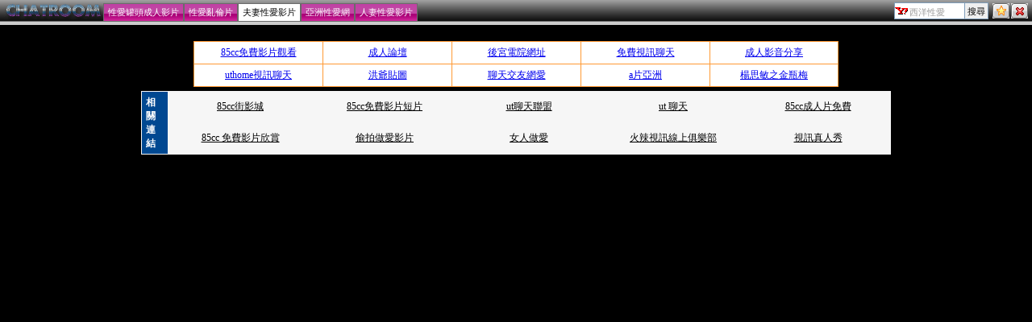

--- FILE ---
content_type: text/html; charset=utf-8
request_url: http://m743.com/meme104_navi.htm
body_size: 5698
content:
<!DOCTYPE html PUBLIC "-//W3C//DTD XHTML 1.0 Transitional//EN" "http://www.w3.org/TR/xhtml1/DTD/xhtml1-transitional.dtd"><html xmlns="http://www.w3.org/1999/xhtml"><head><meta http-equiv="Content-Language" content="zh-tw" /><meta http-equiv="Content-Type" content="text/html; charset=utf-8" /><meta name="keywords" content=" " ><meta name="description" content=" " ><title>西洋性愛</title><base target="_parent" /><link href="/templates/a022/style.css" rel="stylesheet" type="text/css" /></head><body><table width="100%" border="0" cellspacing="0" cellpadding="0" style="height:26px; background:url(/templates/a022/images/sitemap_bg.gif) repeat-x">  <tr>    <td width="90" nowrap="nowrap" style="padding-left:5px;"><a href="http://m743.com"><img src="/templates/a022/images/logo.gif" alt="西洋性愛" align="absmiddle"/></a>    </td>     <td valign="bottom" nowrap="nowrap" class="menu"><a href="ut.htm">性愛罐頭成人影片</a><a href="live173.htm">性愛亂倫片</a><a href="meme104.htm" class="now">夫妻性愛影片</a><a href="meme69.htm">亞洲性愛網</a><a href="avshow.htm">人妻性愛影片</a></td>    <td valign="bottom" nowrap="nowrap" style="padding-right:5px; padding-bottom:2px;"><div align="right"><form name="searchbox" method="get" action="http://tw.buzz.yahoo.com/live_search.html" target="_blank"><table border="0" cellspacing="0" cellpadding="0">  <tr>    <td><input name="p" style="background:#FFFFFF url(/templates/a022/images/icon_yahoo.gif) no-repeat left; padding:3px 0px 0px 18px; border:1px solid #7f9db9; height:16px; font-size:11px; color:#999999" value="西洋性愛" size="10" onfocus="if(this.value=='西洋性愛'){this.value='';this.style.color='#000000'}" onblur="if(this.value==''){this.value='西洋性愛';this.style.color='#999999'}" >    <input type="hidden" name="txt" value="雅虎"><input type="hidden" name="fr" value="live-srchbox"><input type="hidden" name="prop" value="web"></td>    <td><input name="submit" type="submit" value="搜尋" style="border:1px solid #7f9db9; border-left:0px;font-size:11px; padding:3px; height:21px;"></td>    <td style="padding-left:5px;"><a href="javascript:window.external.AddFavorite('http://m743.com','西洋性愛')" title="加入我的最愛"><img src="/templates/a022/images/icon_star.gif" alt="加入我的最愛" onmouseover="this.src='/templates/a022/images/icon_star2.gif'" onmouseout="this.src='/templates/a022/images/icon_star.gif'" /></a><a href="http://tw.yahoo.com/" style="margin-left:2px;" title="離開本站"><img src="/templates/a022/images/icon_close.gif" alt="離開本站" onmouseover="this.src='/templates/a022/images/icon_close2.gif'" onmouseout="this.src='/templates/a022/images/icon_close.gif'" /></a></td>  </tr></table></form></div></td>  </tr></table><div style="height:4px; background-color:#cccccc; border-top:1px solid #6b6b6b"></div><div class="ads"><table width="800" align="center" cellpadding="5" cellspacing="0" style="text-align:center; font-size:12px; border-collapse:collapse" bgcolor="#FFFFFF" border="1" bordercolor="#FF9933"> <tr>    <td width="20%"><a href="http://e44.info" target="_blank">85cc免費影片觀看</a></td>    <td width="20%"><a href="http://9664.info" target="_blank">成人論壇</a></td>    <td width="20%"><a href="http://ut-beauty.4797.info" target="_blank">後宮電院網址</a></td>    <td width="20%"><a href="http://509.o488.info" target="_blank">免費視訊聊天</a></td>    <td width="20%"><a href="http://acg.5320free.com" target="_blank">成人影音分享</a></td>  </tr>  <tr>   <td width="20%"><a href="http://18room.b010.info" target="_blank">uthome視訊聊天</a></td>   <td width="20%"><a href="http://baby.y273.info" target="_blank">洪爺貼圖</a></td>   <td width="20%"><a href="http://show.w486.com" target="_blank">聊天交友網愛</a></td>   <td width="20%"><a href="http://beauty.s276.com" target="_blank">a片亞洲</a></td>   <td width="20%"><a href="http://playgirl.c718.info" target="_blank">楊思敏之金瓶梅</a></td>  </tr></table><center><table width=930 border=0 cellpadding=5 cellspacing=1 bgcolor=#F6F6F6 style=margin:5px; font-size:12px; border:1px solid #999999>  <tr>    <td width=15 rowspan=5 bgcolor=#004891><font color=#FFFFFF><b>相關連結</b></font></td>    <td width=125><div align=center><a target=_blank style=color:#000000 href=http://85cc27.uthome-818.com>85cc街影城</a></div></td>    <td width=125><div align=center><a target=_blank style=color:#000000 href=http://85cc35.bb-622.com>85cc免費影片短片</a></div></td>    <td width=125><div align=center><a target=_blank style=color:#000000 href=http://ut-38mm.chat-124.com>ut聊天聯盟</a></div></td>    <td width=125><div align=center><a target=_blank style=color:#000000 href=http://ut-talk.ut-613.com>ut 聊天</a></div></td>    <td width=125><div align=center><a target=_blank style=color:#000000 href=http://999.ut-790.com>85cc成人片免費</a></div></td>  </tr>  <tr>    <td width=125><div align=center><a target=_blank style=color:#000000 href=http://momo.momo-404.com>85cc 免費影片欣賞</a></div></td>    <td width=125><div align=center><a target=_blank style=color:#000000 href=http://go.ut-566.com>偷拍做愛影片</a></div></td>    <td width=125><div align=center><a target=_blank style=color:#000000 href=http://38mm.bb-444.com>女人做愛</a></div></td>    <td width=125><div align=center><a target=_blank style=color:#000000 href=http://king202.com>火辣視訊線上俱樂部</a></div></td>    <td width=125><div align=center><a target=_blank style=color:#000000 href=http://bb-713.com>視訊真人秀</a></div></td>  </tr></table></center></div><div align="center">m743.com</div></body></html>

--- FILE ---
content_type: text/css
request_url: http://m743.com/templates/a022/style.css
body_size: 795
content:
@charset "utf-8";
body {
margin:0;
padding:0;
font-size:12px;
font-family:tahoma;
background-color:#000000;
}
form{
margin:0px;
padding:0px;}
input{
margin:0px;
padding:0px;
}

img{
border:0;
}
h1{
font-family:"標楷體";
font-size:30px;}

.menu a{
font-size:11px;
background:url(images/mbg.gif) repeat-x; height:21px; border:1px solid #6b6b6b; padding:0px 5px; display:block; float:left; line-height:21px; color:#ffffff; text-decoration:none; border-bottom:0px
}
.menu a:hover{
background:url(images/mout.gif) repeat-x;border:1px solid #2e60ab; border-bottom:0px; color:#000000}
.menu a.now {
font-size:11px;
 background-image:none;background-color:#FFFFFF; border:1px solid #6b6b6b;border-bottom:0px; color:#000000}

.ads{
text-align:center;
margin:20px;
}